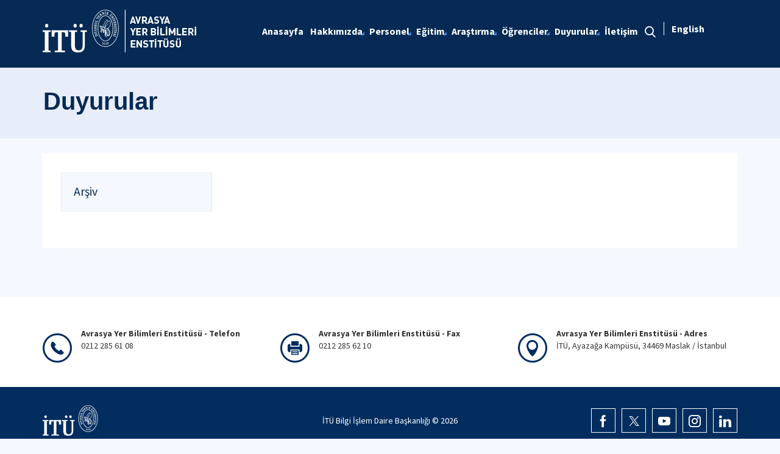

--- FILE ---
content_type: text/html; charset=utf-8
request_url: https://eies.itu.edu.tr/haberler/2022/01/31
body_size: 9062
content:



<html lang="en">

<head><meta charset="utf-8" /><meta http-equiv="X-UA-Compatible" content="IE=edge" /><meta name="viewport" content="width=device-width, initial-scale=1, shrink-to-fit=no" /><title>
	Duyurular
</title><link href="https://fonts.googleapis.com/css?family=Source+Sans+Pro:300,400,600,700,900&amp;subset=latin-ext" rel="stylesheet" /><link rel="stylesheet" href="/Sitefinity/WebsiteTemplates/MozaikV3/App_Themes/MozaikV3Template/Assets/css/bundle-layout.min.css" />
	<script src="/Sitefinity/WebsiteTemplates/MozaikV3/App_Themes/MozaikV3Template/Assets/js/bundle-main.min.js"></script>
	<link rel="stylesheet" href="/Sitefinity/WebsiteTemplates/MozaikV3/App_Themes/MozaikV3Template/custom/css/style.css" /><meta property="og:title" content="Duyurular" /><meta property="og:url" content="https://eies.itu.edu.tr/haberler" /><meta property="og:type" content="website" /><meta property="og:site_name" content="Avrasya Yer Bilimleri Enstit&#252;s&#252;" /><meta name="Generator" content="Sitefinity 12.2.7200.0 PE" /><link rel="canonical" href="https://eies.itu.edu.tr/haberler" /><link href="/Telerik.Web.UI.WebResource.axd?d=PMrIT5dOWaVYIcpFWUE4nPwiBZ7agcG41EAuOzcgTbJoY5NwkV6zH9ZalG1ZxaqOwL63xDR2CfEGkWisfrSyJCbyYGyVCpfrZaV5Lhz7MAzKiL7AoFfwJQWSCI90VJCA0&amp;t=637844425335746057&amp;compress=0&amp;_TSM_CombinedScripts_=%3b%3bTelerik.Web.UI%2c+Version%3d2019.3.917.45%2c+Culture%3dneutral%2c+PublicKeyToken%3d121fae78165ba3d4%3atr%3acb7ecd12-8232-4d4a-979d-f12706320867%3a580b2269%3aeb8d8a8e" type="text/css" rel="stylesheet" /><link href="/Sitefinity/WebsiteTemplates/MozaikV3/App_Themes/MozaikV3Template/global/custom.css?v=637677516051283961" type="text/css" rel="stylesheet" /></head>

<body>
	<form method="post" action="./31" id="form1">
<div class="aspNetHidden">
<input type="hidden" name="ctl08_TSM" id="ctl08_TSM" value="" />
<input type="hidden" name="ctl09_TSSM" id="ctl09_TSSM" value="" />
<input type="hidden" name="__EVENTTARGET" id="__EVENTTARGET" value="" />
<input type="hidden" name="__EVENTARGUMENT" id="__EVENTARGUMENT" value="" />
<input type="hidden" name="__VIEWSTATE" id="__VIEWSTATE" value="hUTGL6IeVbq0RFT+i0oXPaQmAeClObP1kyvqA8c3TG+98BUutWS6iHsEH8Rf3MXpPbhc1pAqn8lBpjBXjfd8HjWa3+0qYoAoGDH391GFKtts50Bbg5u5ydTsl0Ej57KSpPGw384jD/HMOmpKu6ixiFi8pCZctSkAgcTPOn+nCYvL7+3Jb5qbfb81XKtKYXX9DHtFCTtRX1nSWSQBQ25HYC77//1Xr0qVSENa9LyqEQ9SMFgH79B2RGZpSWVoeyE65epa8lpLhuZvOauRorKxwrGCKepy6AAO2MgTJWKx5B77l8jcaKoiibpmb71IJJkt/LEq3+jTS1njFjbxSeXY3A==" />
</div>

<script type="text/javascript">
//<![CDATA[
var theForm = document.forms['form1'];
if (!theForm) {
    theForm = document.form1;
}
function __doPostBack(eventTarget, eventArgument) {
    if (!theForm.onsubmit || (theForm.onsubmit() != false)) {
        theForm.__EVENTTARGET.value = eventTarget;
        theForm.__EVENTARGUMENT.value = eventArgument;
        theForm.submit();
    }
}
//]]>
</script>


<script src="/WebResource.axd?d=pynGkmcFUV13He1Qd6_TZC8LrPm8nazgynfJ3MbcT6kZEVEEnZBVSjq1X2j-SCIPjqj8P9hRBnsTSV4H9svDwA2&amp;t=637811837229275428" type="text/javascript"></script>


<script type="text/javascript">
//<![CDATA[
var __cultureInfo = {"name":"tr","numberFormat":{"CurrencyDecimalDigits":2,"CurrencyDecimalSeparator":",","IsReadOnly":true,"CurrencyGroupSizes":[3],"NumberGroupSizes":[3],"PercentGroupSizes":[3],"CurrencyGroupSeparator":".","CurrencySymbol":"₺","NaNSymbol":"NaN","CurrencyNegativePattern":1,"NumberNegativePattern":1,"PercentPositivePattern":2,"PercentNegativePattern":2,"NegativeInfinitySymbol":"-∞","NegativeSign":"-","NumberDecimalDigits":2,"NumberDecimalSeparator":",","NumberGroupSeparator":".","CurrencyPositivePattern":0,"PositiveInfinitySymbol":"∞","PositiveSign":"+","PercentDecimalDigits":2,"PercentDecimalSeparator":",","PercentGroupSeparator":".","PercentSymbol":"%","PerMilleSymbol":"‰","NativeDigits":["0","1","2","3","4","5","6","7","8","9"],"DigitSubstitution":1},"dateTimeFormat":{"AMDesignator":"ÖÖ","Calendar":{"MinSupportedDateTime":"\/Date(-62135596800000)\/","MaxSupportedDateTime":"\/Date(253402289999999)\/","AlgorithmType":1,"CalendarType":1,"Eras":[1],"TwoDigitYearMax":2029,"IsReadOnly":true},"DateSeparator":".","FirstDayOfWeek":1,"CalendarWeekRule":0,"FullDateTimePattern":"d MMMM yyyy dddd HH:mm:ss","LongDatePattern":"d MMMM yyyy dddd","LongTimePattern":"HH:mm:ss","MonthDayPattern":"d MMMM","PMDesignator":"ÖS","RFC1123Pattern":"ddd, dd MMM yyyy HH\u0027:\u0027mm\u0027:\u0027ss \u0027GMT\u0027","ShortDatePattern":"d.MM.yyyy","ShortTimePattern":"HH:mm","SortableDateTimePattern":"yyyy\u0027-\u0027MM\u0027-\u0027dd\u0027T\u0027HH\u0027:\u0027mm\u0027:\u0027ss","TimeSeparator":":","UniversalSortableDateTimePattern":"yyyy\u0027-\u0027MM\u0027-\u0027dd HH\u0027:\u0027mm\u0027:\u0027ss\u0027Z\u0027","YearMonthPattern":"MMMM yyyy","AbbreviatedDayNames":["Paz","Pzt","Sal","Çar","Per","Cum","Cmt"],"ShortestDayNames":["Pa","Pt","Sa","Ça","Pe","Cu","Ct"],"DayNames":["Pazar","Pazartesi","Salı","Çarşamba","Perşembe","Cuma","Cumartesi"],"AbbreviatedMonthNames":["Oca","Şub","Mar","Nis","May","Haz","Tem","Ağu","Eyl","Eki","Kas","Ara",""],"MonthNames":["Ocak","Şubat","Mart","Nisan","Mayıs","Haziran","Temmuz","Ağustos","Eylül","Ekim","Kasım","Aralık",""],"IsReadOnly":true,"NativeCalendarName":"Miladi Takvim","AbbreviatedMonthGenitiveNames":["Oca","Şub","Mar","Nis","May","Haz","Tem","Ağu","Eyl","Eki","Kas","Ara",""],"MonthGenitiveNames":["Ocak","Şubat","Mart","Nisan","Mayıs","Haziran","Temmuz","Ağustos","Eylül","Ekim","Kasım","Aralık",""]},"eras":[1,"MS",null,0]};//]]>
</script>

<script src="/Telerik.Web.UI.WebResource.axd?_TSM_HiddenField_=ctl08_TSM&amp;compress=0&amp;_TSM_CombinedScripts_=%3b%3bSystem.Web.Extensions%2c+Version%3d4.0.0.0%2c+Culture%3dneutral%2c+PublicKeyToken%3d31bf3856ad364e35%3atr%3a5bc44d53-7cae-4d56-af98-205692fecf1f%3aea597d4b%3ab25378d2%3bTelerik.Web.UI%2c+Version%3d2019.3.917.45%2c+Culture%3dneutral%2c+PublicKeyToken%3d121fae78165ba3d4%3atr%3acb7ecd12-8232-4d4a-979d-f12706320867%3aa1a4383a%3bTelerik.Sitefinity%2c+Version%3d12.2.7200.0%2c+Culture%3dneutral%2c+PublicKeyToken%3db28c218413bdf563%3atr%3a69f7f411-db5d-4f58-8ffa-4a9e263f780b%3a721addc%3a41f6c3a7" type="text/javascript"></script>
<div class="aspNetHidden">

	<input type="hidden" name="__VIEWSTATEGENERATOR" id="__VIEWSTATEGENERATOR" value="0F8A50F4" />
</div><script type="text/javascript">
//<![CDATA[
Sys.WebForms.PageRequestManager._initialize('ctl00$ctl08', 'form1', [], [], [], 90, 'ctl00');
//]]>
</script>
<input type="hidden" name="ctl00$ctl08" id="ctl08" />
<script type="text/javascript">
//<![CDATA[
Sys.Application.setServerId("ctl08", "ctl00$ctl08");
Sys.Application._enableHistoryInScriptManager();
//]]>
</script>

		<div class="wrapper" data-page="newslist">

			<!--Header Start-->
			<div class="header">
				<div class="header__inner">
					<div class="header__search">
						<div class="container">
							<div class="input-group">
								<span class="input-group-addon">
									<i class="icon-search"></i>
								</span>
								<input type="text" class="form-control" placeholder="ARANACAK KELİMEYİ ARAMA ALANINA YAZIN">
								<span class="input-group-addon close-search">
									<i class="icon-close"></i>
								</span>
							</div>
						</div>
					</div>

					<div class="navbar-top">
						<div class="container">
							<div class="row">
								<div class="col-12 col-md-3 col-lg-3">
									


								</div>
								<div class="col-12 col-md-9 col-lg-9">
									

								</div>

							</div>
						</div>
					</div>

					<div class="header__nav">
						<div class="container">
							<div class="row">
								<div class="col-xs-6 col-md-2 col-lg-3">
									
<div class='sfContentBlock'><div class="sfContentBlock"><a href="http://ehb.itu.edu.tr/anasayfa" class="header__logo hidden-xs"><a href="/anasayfa" class="header__logo hidden-xs"><img src="/images/librariesprovider32/default-album/avrasya-tr-b.png?sfvrsn=5b19ce97_0" alt="avrasya-TR-B" title="avrasya-TR-B" data-displaymode="Original" /></a></a> <a href="/anasayfa" class="header__logo visible-xs"> <img src="/images/librariesprovider32/default-album/avrasya-tr-k.png?sfvrsn=c27a68c1_0" alt="avrasya-TR-K" title="avrasya-TR-K" data-displaymode="Original" /></a>&nbsp;</div>

</div>
									
								</div>
								<div class="col-xs-6 col-md-10 col-lg-9">
									<div class="row menu_row clearfix">
										<div class="col-xs-9 col-md-10">
											



<div class="header__main-menu">
    
    
    
    

    <ul id="cphNavigation_TC4BE29C3001_ctl00_ctl00_navigationUl" class="sfNavHorizontalDropDown sfNavList">
        
                      <li class=>

                        
                          <a href="/"><span>Anasayfa</span></a>
                          
                            
                        </li>
                    
                      <li class=has-submenu>

                        
                          <a href="/hakkimizda"><span>Hakkımızda</span></a>
                          <em class='hidden-lg icon-circle-arrow-down'></em>
                            <ul id="cphNavigation_TC4BE29C3001_ctl00_ctl00_ctl02_ctl01_childNodesContainer">
                      <li class=>

                        
                          <a href="/hakkimizda/tarihce"><span>Tarihçe</span></a>
                          
                            
                        </li>
                    
                      <li class=>

                        
                          <a href="/hakkimizda/yonetim"><span>Yönetim</span></a>
                          
                            
                        </li>
                    
                      <li class=>

                        
                          <a href="/hakkimizda/ozgorev-ve-ozgorus"><span>Özgörüş ve Özgörev</span></a>
                          
                            
                        </li>
                    
                      <li class=>

                        
                          <a href="/hakkimizda/is-sagligi-ve-guvenligi"><span>İş Sağlığı ve Güvenliği</span></a>
                          
                            
                        </li>
                    
                      <li class=>

                        
                          <a href="/hakkimizda/hassas-gorevler"><span>Hassas Görevler</span></a>
                          
                            
                        </li>
                    
                      <li class=>

                        
                          <a href="/hakkimizda/kurumsalkimlik"><span>Kurumsal Kimlik</span></a>
                          
                            
                        </li>
                    
                      <li class=>

                        
                          <a href="/hakkimizda/faaliyet-raporları"><span>Faaliyet Raporları</span></a>
                          
                            
                        </li>
                    
                      <li class=>

                        
                          <a href="/hakkimizda/i-ş-akış-süreçleri"><span>İş Akış Süreçleri</span></a>
                          
                            
                        </li>
                    </ul>
                        </li>
                    
                      <li class=has-submenu>

                        
                          <a href="/personel"><span>Personel</span></a>
                          <em class='hidden-lg icon-circle-arrow-down'></em>
                            <ul id="cphNavigation_TC4BE29C3001_ctl00_ctl00_ctl02_ctl02_childNodesContainer">
                      <li class=>

                        
                          <a href="/personel/akademik-personel"><span>Akademik Personel</span></a>
                          
                            
                        </li>
                    
                      <li class=>

                        
                          <a href="/personel/idari-personel"><span>İdari Personel</span></a>
                          
                            
                        </li>
                    
                      <li class=>

                        
                          <a href="/personel/doktora-sonrası-araştırmacılar"><span>Doktora Sonrası Araştırmacılar</span></a>
                          
                            
                        </li>
                    
                      <li class=>

                        
                          <a href="/personel/emekli-öğretim-üyelerimiz"><span>Emekli Öğretim Üyelerimiz</span></a>
                          
                            
                        </li>
                    </ul>
                        </li>
                    
                      <li class=has-submenu>

                        
                          <a href="/egitim"><span>Eğitim</span></a>
                          <em class='hidden-lg icon-circle-arrow-down'></em>
                            <ul id="cphNavigation_TC4BE29C3001_ctl00_ctl00_ctl02_ctl03_childNodesContainer">
                      <li class=has-submenu>

                        
                          <a href="/egitim/anabilim-dalları"><span>Anabilim Dalları</span></a>
                          <em class='hidden-lg icon-circle-arrow-down'></em>
                            <ul id="cphNavigation_TC4BE29C3001_ctl00_ctl00_ctl02_ctl03_ctl01_childNodesContainer">
                      <li class=>

                        
                          <a href="/egitim/anabilim-dalları/ekoloji-ve-evrim"><span>Ekoloji ve Evrim</span></a>
                          
                            
                        </li>
                    
                      <li class=>

                        
                          <a href="/egitim/anabilim-dalları/iklim-ve-deniz-bilimleri"><span>İklim ve Deniz Bilimleri</span></a>
                          
                            
                        </li>
                    
                      <li class=>

                        
                          <a href="/egitim/anabilim-dalları/kati-yer-bilimleri"><span>Katı Yer Bilimleri</span></a>
                          
                            
                        </li>
                    </ul>
                        </li>
                    
                      <li class=has-submenu>

                        
                          <a href="/egitim/programlar"><span>Programlar</span></a>
                          <em class='hidden-lg icon-circle-arrow-down'></em>
                            <ul id="cphNavigation_TC4BE29C3001_ctl00_ctl00_ctl02_ctl03_ctl02_childNodesContainer">
                      <li class=>

                        
                          <a href="/egitim/programlar/yer-sistem-bilimi-programi"><span>Yer Sistem Bilimi Programı</span></a>
                          
                            
                        </li>
                    
                      <li class=>

                        
                          <a href="/egitim/programlar/jeodinamik-programi"><span>Jeodinamik Programı</span></a>
                          
                            
                        </li>
                    
                      <li class=>

                        
                          <a href="/egitim/programlar/jeoantropoloji-program-ı"><span>Jeoantropoloji Program​ı</span></a>
                          
                            
                        </li>
                    
                      <li class=>

                        
                          <a href="/egitim/programlar/yer-sistemleri-ve-kuresel-degisim-yandal-programi"><span>Yer Sistemleri ve Küresel Değişim Yandal Programı</span></a>
                          
                            
                        </li>
                    </ul>
                        </li>
                    
                      <li class=has-submenu>

                        
                          <a href="/egitim/dersler"><span>Dersler</span></a>
                          <em class='hidden-lg icon-circle-arrow-down'></em>
                            <ul id="cphNavigation_TC4BE29C3001_ctl00_ctl00_ctl02_ctl03_ctl03_childNodesContainer">
                      <li class=>

                        
                          <a href="/egitim/dersler/yer-sistem-bilimi-programi"><span>Yer Sistem Bilimi Programı</span></a>
                          
                            
                        </li>
                    
                      <li class=>

                        
                          <a href="/egitim/dersler/jeodinamik-programi"><span>Jeodinamik Programı</span></a>
                          
                            
                        </li>
                    
                      <li class=>

                        
                          <a href="/egitim/dersler/jeoantropoloji-programı"><span>Jeoantropoloji Programı</span></a>
                          
                            
                        </li>
                    
                      <li class=>

                        
                          <a href="/egitim/dersler/yer-sistemleri-ve-kuresel-degisim-yandal-programi"><span>Yer Sistemleri ve Küresel Değişim Yandal Programı</span></a>
                          
                            
                        </li>
                    </ul>
                        </li>
                    
                      <li class=>

                        
                          <a href="/egitim/guncel-haftalik-ders-programi"><span>Güncel Haftalık Ders Programı</span></a>
                          
                            
                        </li>
                    </ul>
                        </li>
                    
                      <li class=has-submenu>

                        
                          <a href="/arastirma"><span>Araştırma</span></a>
                          <em class='hidden-lg icon-circle-arrow-down'></em>
                            <ul id="cphNavigation_TC4BE29C3001_ctl00_ctl00_ctl02_ctl04_childNodesContainer">
                      <li class=>

                        
                          <a href="/arastirma/guncel-makaleler"><span>Güncel Makaleler</span></a>
                          
                            
                        </li>
                    
                      <li class=>

                        
                          <a href="/arastirma/onemli-makaleler"><span>Önemli Makaleler</span></a>
                          
                            
                        </li>
                    
                      <li class=has-submenu>

                        
                          <a href="/arastirma/gruplar"><span>Gruplar</span></a>
                          <em class='hidden-lg icon-circle-arrow-down'></em>
                            <ul id="cphNavigation_TC4BE29C3001_ctl00_ctl00_ctl02_ctl04_ctl03_childNodesContainer">
                      <li class=>

                        
                          <a href="/arastirma/gruplar/cosmogenic-nuclide-dating-group-in-istanbul"><span>Cosmogenic Nuclide Dating Group in Istanbul</span></a>
                          
                            
                        </li>
                    
                      <li class=>

                        
                          <a href="/arastirma/gruplar/tektonik-grubu"><span>Tektonik Grubu</span></a>
                          
                            
                        </li>
                    
                      <li class=>

                        
                          <a href="/arastirma/gruplar/iklim-grubu" target="_blank"><span>İklim Grubu</span></a>
                          
                            
                        </li>
                    </ul>
                        </li>
                    
                      <li class=>

                        
                          <a href="/arastirma/laboratuvarlar"><span>Laboratuvarlar</span></a>
                          
                            
                        </li>
                    
                      <li class=has-submenu>

                        
                          <a href="/arastirma/projeler"><span>Projeler</span></a>
                          <em class='hidden-lg icon-circle-arrow-down'></em>
                            <ul id="cphNavigation_TC4BE29C3001_ctl00_ctl00_ctl02_ctl04_ctl05_childNodesContainer">
                      <li class=>

                        
                          <a href="/arastirma/projeler/hacimusalar-kazisi"><span>Hacımusalar Kazısı</span></a>
                          
                            
                        </li>
                    </ul>
                        </li>
                    </ul>
                        </li>
                    
                      <li class=has-submenu>

                        
                          <a href="/ogrenciler"><span>Öğrenciler</span></a>
                          <em class='hidden-lg icon-circle-arrow-down'></em>
                            <ul id="cphNavigation_TC4BE29C3001_ctl00_ctl00_ctl02_ctl05_childNodesContainer">
                      <li class=>

                        
                          <a href="/ogrenciler/mezunlarimiz"><span>Mezunlarımız</span></a>
                          
                            
                        </li>
                    
                      <li class=>

                        
                          <a href="/ogrenciler/akademik-takvim" target="_blank"><span>Akademik Takvim</span></a>
                          
                            
                        </li>
                    
                      <li class=>

                        
                          <a href="/ogrenciler/ders-kayitlari"><span>Ders Kayıtları </span></a>
                          
                            
                        </li>
                    
                      <li class=>

                        
                          <a href="/ogrenciler/doktora-yeterlik-sinavi"><span>Doktora Yeterlik Sınavı</span></a>
                          
                            
                        </li>
                    
                      <li class=has-submenu>

                        
                          <a href="/ogrenciler/tez-yazimi-ve-teslimi"><span>Tez Yazımı ve Teslimi</span></a>
                          <em class='hidden-lg icon-circle-arrow-down'></em>
                            <ul id="cphNavigation_TC4BE29C3001_ctl00_ctl00_ctl02_ctl05_ctl05_childNodesContainer">
                      <li class=>

                        
                          <a href="/ogrenciler/tez-yazimi-ve-teslimi/yuksek-lisans-tezi"><span>Yüksek Lisans Tezi</span></a>
                          
                            
                        </li>
                    
                      <li class=>

                        
                          <a href="/ogrenciler/tez-yazimi-ve-teslimi/doktora-tezi"><span>Doktora Tezi</span></a>
                          
                            
                        </li>
                    </ul>
                        </li>
                    
                      <li class=has-submenu>

                        
                          <a href="/ogrenciler/mezuniyet-islemleri"><span>Mezuniyet İşlemleri</span></a>
                          <em class='hidden-lg icon-circle-arrow-down'></em>
                            <ul id="cphNavigation_TC4BE29C3001_ctl00_ctl00_ctl02_ctl05_ctl06_childNodesContainer">
                      <li class=>

                        
                          <a href="/ogrenciler/mezuniyet-islemleri/yuksek-lisans-mezuniyet"><span>Yüksek Lisans Mezuniyet</span></a>
                          
                            
                        </li>
                    
                      <li class=>

                        
                          <a href="/ogrenciler/mezuniyet-islemleri/doktora-mezuniyet"><span>Doktora Mezuniyet</span></a>
                          
                            
                        </li>
                    </ul>
                        </li>
                    
                      <li class=>

                        
                          <a href="/ogrenciler/yonetmelikler"><span>Yönetmelikler</span></a>
                          
                            
                        </li>
                    
                      <li class=>

                        
                          <a href="/ogrenciler/belgeler-ve-formlar"><span>Belgeler ve Formlar</span></a>
                          
                            
                        </li>
                    
                      <li class=>

                        
                          <a href="/ogrenciler/mezun"><span>Mezun</span></a>
                          
                            
                        </li>
                    </ul>
                        </li>
                    
                        <li class=has-submenu>
                          <a href="/haberler" class="sfSel"><span>Duyurular</span></a>
                            <em class='hidden-lg icon-circle-arrow-down'></em>
                            <ul id="cphNavigation_TC4BE29C3001_ctl00_ctl00_ctl02_ctl06_childNodesContainer">
                      <li class=has-submenu>

                        
                          <a href="/haberler/etkinlikler"><span>Etkinlikler</span></a>
                          <em class='hidden-lg icon-circle-arrow-down'></em>
                            
                        </li>
                    
                      <li class=>

                        
                          <a href="/haberler/aybe-takvim"><span>AYBE Takvim</span></a>
                          
                            
                        </li>
                    </ul>
                        </li>
                    
                      <li class=>

                        
                          <a href="/iletisim"><span>İletişim</span></a>
                          
                            
                        </li>
                    
              <li class="search hidden-xs hidden-sm hidden-md">
                                                <a href="#">
                                                    <span>
                                                        <i class="icon-search"></i>
                                                    </span>
                                                </a>
                                            </li>
    </ul>
</div>


										</div>
										<div class="col-xs-3 col-md-2">
											
<div id="cphLanguage_TC4BE29C3002" class="lang-switch">
	<div id="cphLanguage_TC4BE29C3002_ctl00_ctl00_controlWrapper">

    

    
                
                        <ul class="sflanguagesHorizontalList">
                    
                        <li id="cphLanguage_TC4BE29C3002_ctl00_ctl00_languagesRepeater_horizontal_langHolder_0" class="sflanguageItem sflang_en">
                            <a href="../../../en/news" id="cphLanguage_TC4BE29C3002_ctl00_ctl00_languagesRepeater_horizontal_langLink_0" class="sflanguageLnk" lang="en"><span id="cphLanguage_TC4BE29C3002_ctl00_ctl00_languagesRepeater_horizontal_langName_0">English</span></a>
                        </li>
                    
                        </ul>
                    
            
</div>

</div>
										</div>
									</div>
									

									<div class="header__mobile">
										<a href="#" class="search">
											<i class="icon-search"></i>
										</a>
										<a href="javascript:;" class="js-mobile-menu">
											<i></i>
										</a>
									</div>
								</div>
							</div>
						</div>
					</div>

				</div>



			</div>
			<!--Header End-->

			<!--Sticy Social Link Start-->
			


			
			<!--Sticy Social Link End-->


			<!--Page Title Start-->
			
<div id="cphpageTitle_TC4BE29C3003">
	
  <div class="page-title">
    <div class="container">
    <div class="sfBreadcrumbWrp">
    <span id="cphpageTitle_TC4BE29C3003_ctl00_ctl00_BreadcrumbLabel" class="sfBreadcrumbLabel" style="display:none;"></span>
    <div id="ctl00_cphpageTitle_TC4BE29C3003_ctl00_ctl00_Breadcrumb" class="RadSiteMap RadSiteMap_Default">
		<!-- 2019.3.917.45 --><ul class="rsmFlow rsmLevel rsmOneLevel">
			<li class="rsmItem sfBreadcrumbNavigation"><a class="rsmLink" href="../../../anasayfa">Anasayfa</a><span class='sfBreadcrumbNodeSeparator'>/</span></li> <li class="rsmItem sfNoBreadcrumbNavigation"><a class="rsmLink" href="javascript: void(0)">Duyurular</a></li>
		</ul><input id="ctl00_cphpageTitle_TC4BE29C3003_ctl00_ctl00_Breadcrumb_ClientState" name="ctl00_cphpageTitle_TC4BE29C3003_ctl00_ctl00_Breadcrumb_ClientState" type="hidden" />
	</div>
</div>
    </div>
  </div>

</div>
			<!--Page Title End-->


			<div class="main-container">

				<!--Breadcrumb Start-->
				



				<div class="content-area news">
					<div class="row">
						

						

						<div class="col-xs-12">
							<!--ITU Etkinlikler Carousel Start-->
							<div class="etkinlik-carousel owl-carousel owl-theme">
								

								
							</div>
							<!--ITU Etkinlikler Carousel End-->
						</div>

					</div>

					<div class="row">
						<div class="col-md-3 col-lg-3">
							
<div id="cphEventCategoryAndArchieve_C002" class="news-archive">
	
    <h2 class="sfarchiveTitle">
	    Arşiv
    </h2>



        <ul class="sfarchiveList">
    
        </ul>
    

</div>

							

							
						</div>
						<div class="col-md-9 col-lg-9">


							
 



<span></span>

							


							
						</div>


					</div>

				</div>
			</div>

			<!--Footer Start-->
			

			<div class="footer">

				<!--Footer Top Start-->

				


				<!-- <div class="footer__top">
        <div class="container">
          <div class="row">
            <div class="col-xs-12 col-sm-6 col-md-6 col-lg-7 col-xl-8">
              <h2>İTÜ E-Bülten</h2>
              <div class="form">
                <div class="row">
                  <div class="col-xs-12 col-sm-10 col-md-8 col-xl-6">
                    <div class="input-group input-group-lg">
                      <input type="text" name="ebulten" id="" class="form-control" placeholder="E-mail adresinizi girin">
                      <span class="input-group-btn">
                        <input type="button" value="Gönder" class="btn btn-primary">
                      </span>
                    </div>
                  </div>
                </div>
              </div>
            </div>

            <div class="col-xs-12 col-sm-6 col-md-6 col-lg-5 col-xl-4">
              <h2>İTÜ Mobil Uygulaması</h2>
              <div class="download-buttons clearfix">
                <div class="row">
                  <div class="col-xs-6 col-sm-6 col-md-6">
                    <a href="javascript:;" target="_blank" class="clearfix">
                      <span>
                        <i class="icon-apple-app"></i>
                        <span class="hidden-xs">Download on the
                          <br> </span>APP STORE</span>
                    </a>
                  </div>
                  <div class="col-xs-6 col-sm-6 col-md-6">
                    <a href="javascript:;" target="_blank" class="clearfix">
                      <span>
                        <i class="icon-google-app"></i>
                        <span class="hidden-xs">GET IT ON
                          <br>
                        </span> GOOGLE PLAY</span>
                    </a>
                  </div>
                </div>
              </div>
            </div>
          </div>
        </div>
      </div> -->
				<!--Footer Top End-->

				<!--Footer Middle Start-->
				
<div class='sfContentBlock'><div class="footer__top">
<div class="container">
<div class="row address">
<div class="col-xs-12 col-md-4">
<div class="address__item"> <em class="icon-phone"></em>
<p><strong>Avrasya Yer Bilimleri Enstit&uuml;s&uuml; - Telefon</strong>0212 285 61 08</p>
</div>
</div>
<div class="col-xs-12 col-md-4">
<div class="address__item"> <em class="icon-fax"></em>
<p><strong>Avrasya Yer Bilimleri Enstit&uuml;s&uuml; - Fax</strong>0212 285 62 10</p>
</div>
</div>
<div class="col-xs-12 col-md-4">
<div class="address__item"> <em class="icon-location"></em>
<p><strong>Avrasya Yer Bilimleri Enstit&uuml;s&uuml; - Adres&nbsp;</strong> İT&Uuml;, Ayazağa Kamp&uuml;s&uuml;, 34469 Maslak / İstanbul</p>
</div>
</div>
</div>
</div>
</div>

</div>
				
				<!--Footer Middle End-->

				<!--Footer Bottom Start-->
				
<div class='sfContentBlock'><div class="footer__bottom">
<div class="container">
<div class="row">
<div class="col-xs-12 col-md-4 footer__logo">
<a href="https://www.itu.edu.tr"><img alt="" src="/Sitefinity/WebSiteTemplates/MozaikV3/App_Themes/MozaikV3Template/Assets/images/logo_footer.png" /></a>
</div>
<div class="col-xs-12 col-md-4 col-md-push-4 footer__social">
<div class="footer__social-list"><a href="https://www.facebook.com/itu1773" target="_blank" class="footer__social-list-item"> <em class="icon-facebook"></em></a> <a href="https://twitter.com/itu1773" target="_blank" class="footer__social-list-item"> <em class="icon-twitter"></em></a> <a href="https://www.youtube.com/itu1773" target="_blank" class="footer__social-list-item"> <em class="icon-youtube"></em></a> <a href="https://www.instagram.com/itu1773/" target="_blank" class="footer__social-list-item"> <em class="icon-instagram"></em></a> <a href="https://www.linkedin.com/school/itu1773" target="_blank" class="footer__social-list-item"><em class="icon-linkedin"></em></a> </div>
</div>
<div class="col-xs-12 col-md-4 col-md-pull-4 footer__copyright">
<p>İT&Uuml; Bilgi İşlem Daire Başkanlığı &copy; <span id="siteYear"></span></p>
</div>
</div>
</div>
</div>

</div>
				
				<!--Footer Bottom End-->

			</div>
			<!--Footer End-->

		</div>
	

<script type="text/javascript">
//<![CDATA[
window.__TsmHiddenField = $get('ctl08_TSM');//]]>
</script>
<script type="text/javascript">$(document).ready(function() {

var date = new Date();

$("#siteYear").html(date.getFullYear());

});</script><!-- Google tag (gtag.js) -->
<script async src="https://www.googletagmanager.com/gtag/js?id=G-EFF8VYSKCM"></script>
<script>
  window.dataLayer = window.dataLayer || [];
  function gtag(){dataLayer.push(arguments);}
  gtag('js', new Date());

  gtag('config', 'G-EFF8VYSKCM');
</script>
<script type="text/javascript">
//<![CDATA[
;(function() {
                        function loadHandler() {
                            var hf = $get('ctl09_TSSM');
                            if (!hf._RSSM_init) { hf._RSSM_init = true; hf.value = ''; }
                            hf.value += ';Telerik.Web.UI, Version=2019.3.917.45, Culture=neutral, PublicKeyToken=121fae78165ba3d4:tr:cb7ecd12-8232-4d4a-979d-f12706320867:580b2269:eb8d8a8e';
                            Sys.Application.remove_load(loadHandler);
                        };
                        Sys.Application.add_load(loadHandler);
                    })();Sys.Application.add_init(function() {
    $create(Telerik.Web.UI.RadSiteMap, null, null, null, $get("ctl00_cphpageTitle_TC4BE29C3003_ctl00_ctl00_Breadcrumb"));
});
Sys.Application.add_init(function() {
    $create(Telerik.Sitefinity.Web.UI.UserPreferences, {"_timeOffset":"10800000","_userBrowserSettingsForCalculatingDates":true,"timeZoneDisplayName":"(UTC+03:00) Istanbul","timeZoneId":"Turkey Standard Time"}, null, null);
});
//]]>
</script>
</form>
</body>

</html>
